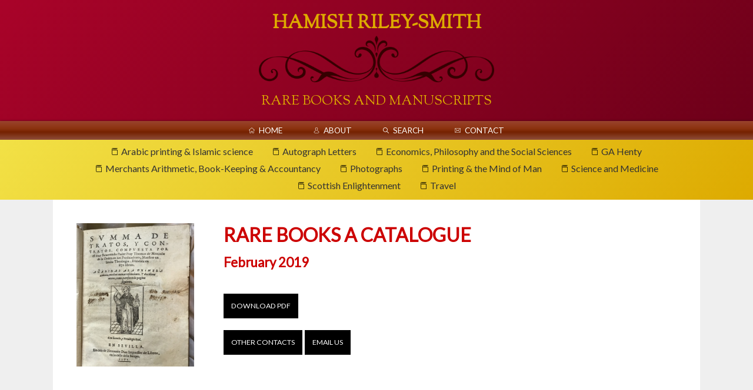

--- FILE ---
content_type: text/html; charset=UTF-8
request_url: http://riley-smith.com/hamish/document_view.php?doc=301
body_size: 4983
content:
<!DOCTYPE html>
<html lang="en">
<head>
	<meta charset="utf-8">
	<meta http-equiv="content-type" content="text/html; charset=UTF-8" />
	<title>Rare Books A Catalogue ~ February 2019</title>
	<link rel="shortcut icon" href="https://www.riley-smith.com/hamish/favicon.ico">
	<meta name="description" 	content="" />
	<meta name="robots" 		content="INDEX,FOLLOW" />
	<link href="/hamish/default.css" rel="stylesheet" />
	<link rel="canonical" href="https://www.riley-smith.com/hamish/document_view.php?doc=301" />
	<meta name="viewport" content="width=device-width, initial-scale=1.0, maximum-scale=1.0, user-scalable=0">
	<script type="text/javascript" src="/hamish/jquery.min.js"></script>
	<link rel="preconnect" href="https://fonts.gstatic.com">
	<link href="https://fonts.googleapis.com/css?family=Sorts+Mill+Goudy|Lato" rel="stylesheet">

	<!-- Global site tag (gtag.js) - Google Analytics -->
	<script async src="https://www.googletagmanager.com/gtag/js?id=G-05MLEJCEDW"></script>
	<script>
		window.dataLayer = window.dataLayer || [];
		function gtag(){dataLayer.push(arguments);}
		gtag('js', new Date());
		gtag('config', 'G-05MLEJCEDW');
	</script>
	<meta name="google-site-verification" content="Cfc0f59tjpA9sIIRu6U8fH1JxSXbuefrcQIAuonIW8Y" />
</head>
<body>
	<header>
		<h1><a href="/hamish/" title="Hamish Riley-Smith Rare books and manuscripts">Hamish Riley-Smith</a></h1>
		<h2><a href="/hamish/" title="Hamish Riley-Smith Rare books and manuscripts">Rare Books And Manuscripts</a></h2>
	</header>
	<div class="top-menu">
		<ul>
			<li class="home"><a href="/hamish/" title="Homepage">Home</a></li>
			<li class="about"><a href="/hamish/about.php" title="About">About</a></li>
			<li class="search"><a href="/hamish/search.php" title="Search">Search</a></li>
			<li class="contact"><a href="/hamish/contact.php" title="Contact">Contact</a></li>
		</ul>
	</div>
	<div class="sub-menu">
		<ul class="clearfix">
			<li class="mobile opener"><a href="#" onclick="$('li.menu-item').toggle(); return false">Categories</a></li>
			<li class="menu-item"><a href="/hamish/document_category.php?cat=9" title="Arabic printing &amp; Islamic science">Arabic printing &amp; Islamic science</a></li>
			<li class="menu-item"><a href="/hamish/document_category.php?cat=2" title="Autograph Letters">Autograph Letters</a></li>
			<li class="menu-item"><a href="/hamish/document_category.php?cat=8" title="Economics, Philosophy and the Social Sciences">Economics, Philosophy and the Social Sciences</a></li>
			<li class="menu-item"><a href="/hamish/document_category.php?cat=28" title="GA Henty">GA Henty</a></li>
			<li class="menu-item"><a href="/hamish/document_category.php?cat=6" title="Merchants Arithmetic, Book-Keeping &amp; Accountancy">Merchants Arithmetic, Book-Keeping &amp; Accountancy</a></li>
			<li class="menu-item"><a href="/hamish/document_category.php?cat=20" title="Photographs">Photographs</a></li>
			<li class="menu-item"><a href="/hamish/document_category.php?cat=10" title="Printing &amp; the Mind of Man">Printing &amp; the Mind of Man</a></li>
			<li class="menu-item"><a href="/hamish/document_category.php?cat=7" title="Science and Medicine">Science and Medicine</a></li>
			<li class="menu-item"><a href="/hamish/document_category.php?cat=5" title="Scottish Enlightenment">Scottish Enlightenment</a></li>
			<li class="menu-item"><a href="/hamish/document_category.php?cat=11" title="Travel">Travel</a></li>
		</ul>
	</div>
	<div class="page clearfix">
<style>


</style>
<div class="document-item">
	<div class="detail">
		<h1>Rare Books A Catalogue</h1>
		<h2>February 2019</h2>
		<h3></h3>
		<p class="content"></p>
		<div class="buttons">
			<p class="buttons"><a class="button" href="http://www.riley-smith.com/hamish/gfx/media/home/pdfs/cataloguefebruary2019.pdf">Download PDF</a></p>
			<p class="buttons"><a class="button" href="/hamish/contact.php?item=301" rel="nofollow">Other contacts</a> <a class="button" href="mailto:crispian@riley-smith.com?subject=Rare Books A Catalogue - February 2019">Email us</a></p>
		</div>	
	</div>
	<div class="images">
		<div class="image"><a href="http://www.riley-smith.com/hamish/gfx/media/home/images/mercado1571title.jpg" target="_blank"><img alt="Rare Books A Catalogue - February 2019" src="http://www.riley-smith.com/hamish/gfx/media/home/images/mercado1571title.jpg"></a></div>
		<p class="info">Click image(s) to view full size</p>
	</div>
</div>			
		</div>
		<footer>
			<p class="name">Hamish Riley-Smith</p>
			<ul class="menu">
				<li><a href="/hamish/" title="Hamish Riley-Smith rare books and manuscripts">Home</a></li>
				<li><a href="/hamish/about.php" title="About">About</a></li>
				<li><a href="/hamish/search.php" title="Search rare books">Search</a></li>
				<li><a href="/hamish/contact.php" title="Contact Hamish Riley-Smith rare books">Contact</a></li>
			</ul>
			<p class="email"><a href="mailto:crispian@riley-smith.com">crispian@riley-smith.com</a></p>
		</footer>
	</body>
</html>

--- FILE ---
content_type: text/css
request_url: http://riley-smith.com/hamish/default.css
body_size: 15624
content:
*, *:before, *:after { -moz-box-sizing: border-box; -webkit-box-sizing: border-box; box-sizing: border-box; }
html, body, div, span, iframe, h1, h2, h3, h4, h5, h6, p, blockquote, pre, a, em, img, strike, strong, sub, sup, b, u, i, center, dl, dt, dd, ol, ul, li, fieldset, form, label, legend, table, caption, tbody, tfoot, thead, tr, th, td, article, aside, canvas, details, embed, figure, figcaption, footer, header, hgroup, menu, nav, output, ruby, section, summary, time, mark, audio, video {
	margin: 0; padding: 0; border: 0; font-size: 100%; vertical-align: baseline; }
article, aside, details, figcaption, figure, footer, header, hgroup, menu, nav, section { display: block; }
body {
	font-family: 'Lato', sans-serif;
	font-size: 1em; color: #333;
	-webkit-font-smoothing: antialiased;  -webkit-text-size-adjust: 100%; background-color: #fff;
}
ul { list-style: none; }
h1,h2,h3,h4,ul {  }
h1 { font-size: 2em;    line-height: 1.25em;   margin-bottom: 14px;    font-weight: normal; text-transform: uppercase; }
h2 { font-size: 1.4em;  line-height: 1.2em; margin-bottom: 10px;    font-weight: normal;  }
h3 { font-size: 1.25em; line-height: 1.1em; margin-bottom: 8px;     font-weight: normal;  }
h4 { font-size: 1em;    line-height: 1em;   margin-bottom: 4px;     font-weight: normal;  }
h5 { font-size: 1em;    line-height: 1em;   font-weight: normal;    }
p { font-family: 'Sorts Mill Goudy', serif; margin: 0px;  padding-bottom: 20px; line-height: 1.5em; font-size: 1.1em; }
em { font-style: italic; }
strong { font-weight: bold; }
small { font-size: 80%; }
hr { border: solid #000; border-width: 1px 0 0; clear: both; margin: 10px 0 10px; height: 0; }
a, a:visited { color: #cc0000; text-decoration: none; outline: 0; }
a:hover, a:focus { color: #cc9900; text-decoration: none; }
a.inverted, a.inverted:visited { color: #cc0000; text-decoration: none; outline: 0; }
a.inverted:hover, a.inverted:focus { color: #cc9900; text-decoration: none; }
p a, p a:visited { line-height: inherit; }
.clearfix:before,
.clearfix:after { content: '\0020'; display: block; overflow: hidden; visibility: hidden; width: 0; height: 0; }
.clearfix:after { clear: both; }
.clearfix { zoom: 1; }
.clear { clear: both; display: block; overflow: hidden; visibility: hidden; width: 0; height: 0; }
/* --------------------------------------------------------------- */

body { background-color: #efefef; }

/* Page Header */
header {
	width: 100%; position: relative; overflow: hidden;
	background: #a90329;
	background: -moz-linear-gradient(-45deg, #a90329 0%, #8f0222 44%, #6d0019 100%);
	background: -webkit-linear-gradient(-45deg, #a90329 0%,#8f0222 44%,#6d0019 100%);
	background: linear-gradient(135deg, #a90329 0%,#8f0222 44%,#6d0019 100%);
	filter: progid:DXImageTransform.Microsoft.gradient( startColorstr='#a90329', endColorstr='#6d0019',GradientType=1 );
}
header h1 {
	font-weight: bold; color: #ffcc00; text-align: center; font-family: 'Sorts Mill Goudy', serif; margin: 20px auto 0 auto; width: 400px; padding-bottom: 80px;
	background-size: contain; background-position: bottom left; background-image: url(/hamish/gfx/headerDivide.png); background-repeat: no-repeat;
}
header h2 { text-align: center; color: #ffcc00; text-transform: uppercase; font-family: 'Sorts Mill Goudy', serif; margin: 20px auto; width: 400px; }
header a { color: #ddaa00; }
header a:visited { color: #ddaa00; }
header a:active { color: #ddaa00; }
header a:hover { color: #ddaa00; }

/* Top menu - home, about, contact */
div.top-menu { width: 100%; position: relative; overflow: hidden;
	background: #99432d;
	background: -moz-linear-gradient(top, #99432d 0%, #8c3310 40%, #752201 59%, #8e4e3a 100%);
	background: -webkit-linear-gradient(top, #99432d 0%,#8c3310 40%,#752201 59%,#8e4e3a 100%);
	background: linear-gradient(to bottom, #99432d 0%,#8c3310 40%,#752201 59%,#8e4e3a 100%);
	filter: progid:DXImageTransform.Microsoft.gradient( startColorstr='#99432d', endColorstr='#8e4e3a',GradientType=0 );
	box-shadow: 0px 2px 5px #000;
}
div.top-menu ul { position: relative; overflow: hidden; padding: 0px; margin: 0px; list-style: none; text-align: center; }
div.top-menu ul li { padding: 0 25px 0 25px; margin: 0px; display: inline-block; text-align: center; }
div.top-menu ul li.active { font-weight: bold; }
div.top-menu ul li a { text-transform: uppercase; font-size: 0.85em; display: inline-block; color: #ffffff; padding: 8px 0px 8px 17px; background-repeat: no-repeat; background-position: top 11px left; background-size: 10px 10px; }
div.top-menu ul li a:hover { color: #ddaa00; }
div.top-menu ul li.home a { background-image: url(/hamish/gfx/iconHome.svg); }
div.top-menu ul li.about a { background-image: url(/hamish/gfx/iconAbout.svg); }
div.top-menu ul li.contact a { background-image: url(/hamish/gfx/iconContact.svg); }
div.top-menu ul li.search a { background-image: url(/hamish/gfx/iconSearch.svg); }

div.sub-menu { padding: 0 0 5px 0; width: 100%; position: relative; overflow: hidden;
	background: #f2e146;
	background: -moz-linear-gradient(-45deg, #f2e146 0%, #ddaa00 100%);
	background: -webkit-linear-gradient(-45deg, #f2e146 0%,#ddaa00 100%);
	background: linear-gradient(135deg, #f2e146 0%,#ddaa00 100%);
	filter: progid:DXImageTransform.Microsoft.gradient( startColorstr='#f2e146', endColorstr='#ddaa00',GradientType=1 );
}
div.sub-menu ul { position: relative; overflow: hidden; padding: 0px; margin: 5px 70px 5px 70px; list-style: none; text-align: center; }
div.sub-menu ul li { padding: 5px 15px 5px 15px; margin: 0px; display: inline-block; text-align: center; }
div.sub-menu ul li.menu-item a { color: #333333; text-decoration: none; padding-left: 17px;
	background-repeat: no-repeat;
	background-position: top 4px left;
	background-size: 12px 12px;
	background-image: url(/hamish/gfx/iconBook1.svg);
}
div.sub-menu ul li a:hover { color: #cc0000; }
div.sub-menu ul li.active { font-weight: bold; }

div.page { min-height: 800px; width: 90%; margin: 0 auto; padding: 40px; background-color: #fff; }

div.container { position: relative; overflow: hidden; }
div.container div.col1 { position: relative; overflow: hidden; width: 50%; float: left; }
div.container div.col2 { position: relative; overflow: hidden; width: 50%; float: left; }

a.button { position: relative; display: inline-block; font-family: 'Lato', sans-serif; padding: 8px 13px; background-color: #000; color: #fff; text-transform: uppercase; font-size: 0.7em;}
a.button:hover { background-color: #cc0000; }

button.button { position: relative; display: inline-block; font-family: 'Lato', sans-serif; padding: 12px 18px; background-color: #000; color: #fff; text-transform: uppercase; border: 0}
button.button:hover { background-color: #cc0000; }

/* About Page */
div.about-image { width: 200px; height: 200px; float: right; margin-left: 30px; }
div.about-image img { width: auto; height: auto; }

/* Category Page */
div.category-header { position: relative; overflow: hidden; }
div.category-header h1 { margin-bottom: 20px; }
div.category-header div.category-image { width: 200px; height: 200px; float: right; margin-left: 30px; }
div.category-header div.category-image img { width: 100%; height: 100%; }

div.category-items { width: 100%; position: relative; overflow: hidden; }

div.category-item { width: 100%; position: relative; overflow: hidden; margin-top: 25px; padding-top: 25px; border-top: 1px solid #eee;}
div.category-item div.image { width: 200px; float: left; margin-right: 30px;  }
div.category-item div.image img { width: 200px; height: auto;   }
div.category-item h3 { font-weight: bold; }
div.category-item h4 { font-weight: bold; margin-top: 5px; margin-bottom: 20px; }
div.category-item a.button { float: right; margin: 0 5px 0 5px; }

div.document-item { position: relative; overflow: hidden; width: 100%; }
div.document-item div.detail { width: auto; float: left; margin-left: 250px;  }
div.document-item div.detail h1, div.document-item div.detail h2 { font-weight: bold; color: #cc0000; }
div.document-item div.detail h3 { font-weight: bold; margin-bottom: 20px; }
div.document-item div.images { position: absolute; top: 0px; width: 200px; float: left;  }
div.document-item div.image { margin-bottom: 20px; }
div.document-item div.images img { max-width:100%; max-height:100%; }
div.document-item div.images p.info { width: 100%; font-size: 0.8em; font-family: 'Lato'; }

div.contact-details { width: 100%; text-align: center; }
div.contact-details div.col-1 { width: 50%; float: left; }
div.contact-details div.col-2 { width: 50%; float: left; }
div.contact-details strong { display: block; }
div.contact-details div.col-2 strong { display: inline-block; }

div.contact-form { border-top: 1px solid #ddd; margin-top: 20px; padding-top: 20px; }
div.contact-form ul { position: relative; overflow: hidden; }
div.contact-form li { width: 50%; float: left; }
div.contact-form label { width: 100px; display: inline-block; font-size: 0.8em; }
div.contact-form input[type=text] { padding: 5px; border: 1px solid #aaaaaa; border-radius: 5px; font-size: 1.1em; margin-bottom: 5px; }
div.contact-form textarea { width: 100%; height: 200px; padding: 10px; border: 1px solid #aaaaaa; border-radius: 5px; margin: 10px 0 0 0; }
div.contact-form li.message { width: 100%; float: none; }
div.contact-form h3 { margin-bottom: 20px; }

ul.home-menu {  display: grid; grid-template-columns: 1fr 1fr; grid-gap: 20px; margin-right: 20px; }
ul.home-menu li {  display: block; position: relative; overflow: hidden; }
ul.home-menu li a { font-weight: bold; height: 100%; color: #000; min-height: 105px; font-size: 0.9em;
	text-align: center; display: block; padding: 0 0 0 0;
	border: 1px solid #aaa; border-radius: 5px; margin: 0px;
}
ul.home-menu li a:hover {
	/* background-color: #ddaa00;  */
	border-color: #ddaa00;
	color: #8f0222;
}
ul.home-menu li img {
	width: 100%;
}
ul.home-menu li p {
	line-height: normal;
	font-family: 'Lato', sans-serif;
	padding: 15px;
	margin: 0 0 0 0;
}

/* Homepage - What's New Box */
div.whatsnew-wrapper { position: relative; overflow: hidden; width: 100%; margin: 0 0 20px 0; }
div.whatsnew-item { position: relative; overflow: hidden; }
div.whatsnew-item p.title { font-weight: normal; font-size: 1.2em; text-transform: uppercase; line-height: 1.2em; color: #ddaa00; margin: 0 0 20px 0; padding: 10px;
	background: #a90329;
	background: -moz-linear-gradient(-45deg, #a90329 0%, #8f0222 44%, #6d0019 100%);
	background: -webkit-linear-gradient(-45deg, #a90329 0%,#8f0222 44%,#6d0019 100%);
	background: linear-gradient(135deg, #a90329 0%,#8f0222 44%,#6d0019 100%);
	filter: progid:DXImageTransform.Microsoft.gradient( startColorstr='#a90329', endColorstr='#6d0019',GradientType=1 );
}
div.whatsnew-item div.image { position: relative; overflow: hidden; float: left; width: 200px;  height: 250px; margin-right: 20px; }
div.whatsnew-item div.image img { width: auto; height: auto; max-width: 100%; }
div.whatsnew-item p.text {  }
div.whatsnew-item p.link { position: absolute; right: 10px; bottom: 0px; padding: 0px; margin: 0px; }

/* Homepage - Images */
p.home-images { padding: 0px; margin: 0px; width: 100%; display: grid; grid-template-columns: 1fr 1fr; grid-gap: 10px; font-size:0; }
p.home-images span { display: block; width: 100%; }
p.home-images span img { width: 100%; height: auto; }

footer { width: 100%; position: relative; overflow: hidden; font-size: 0.8em;
		background: #a90329;
		background: -moz-linear-gradient(-45deg, #a90329 0%, #8f0222 44%, #6d0019 100%);
		background: -webkit-linear-gradient(-45deg, #a90329 0%,#8f0222 44%,#6d0019 100%);
		background: linear-gradient(135deg, #a90329 0%,#8f0222 44%,#6d0019 100%);
		filter: progid:DXImageTransform.Microsoft.gradient( startColorstr='#a90329', endColorstr='#6d0019',GradientType=1 );
}
footer p { color: #fff; display: inline-block; width: 33%; }
footer p.name { padding-left: 20px; }
footer p.email { text-align: right; padding-right: 20px; }
footer ul { display: inline-block; width: 33%; text-align: center; text-transform: uppercase; }
footer ul li { display: inline-block; padding: 15px; }
footer a { color: #ffffff; }
footer a:visited { color: #ffffff; }
footer a:active { color: #ddaa00; }
footer a:hover { color: #ddaa00; }

/* MOBILE */
@media only screen and (max-width: 724px) {

	.mobile { display: block; }

	header h1 { width: 290px; font-size: 1.6em; padding-bottom: 55px; }
	header h2 { width: 290px; font-size: 1em; margin: 10px auto 20px auto; }

	div.sub-menu ul li.menu-item { display: none; text-align: left; }
	div.sub-menu ul { margin: 5px 20px 5px 20px; text-align: left; }
	div.sub-menu ul li.opener { display: block; }

	div.wrapper { margin: 0px; padding: 30px; }

	div.page { width: 100%; padding: 20px; }

	div.container {  }
	div.container div.col1 { width: 100%; float: none; }
	div.container div.col2 { width: 100%; float: none; }

	div.about-image { width: 100%; float: none; margin-left: 0px; margin-bottom: 20px; }

	ul.home-menu { display: block; margin-right: 0px; }
	ul.home-menu li {  width: 100%; float: none; position: relative; overflow: hidden; }
	ul.home-menu li p { float: right; width: 40%; text-align: right;}
	ul.home-menu li a { min-height: 10px; padding: 0; margin: 5px; overflow: hidden; position: relative;}
	ul.home-menu li a:hover {  }
	ul.home-menu li img {
		width: 50%;
		float: left;
	}

	div.whatsnew-wrapper { margin-top: 20px; text-align: center; }
	div.whatsnew-item {  }
	div.whatsnew-item p.title { font-weight: bold; font-size: 1.2em; background-color: #000; color: #ddaa00; margin: 0 0 10px 0; padding: 10px; }
	div.whatsnew-item div.image { float: none; width: 100%;  height: 200px; margin-right: 0px; }
	div.whatsnew-item div.image img { width: 100%; height: auto; max-width: 200px; }
	div.whatsnew-item p.text {  }
	div.whatsnew-item p.link { position: absolute; right: 10px; bottom: 0px; padding: 0px; margin: 0px; }

	div.category-header div.category-image { width: 100%; height: 100px; float: none; text-align: center; margin: 0 0 20px 0; }
	div.category-header div.category-image img { width: 100px; height: 100px; }
	div.category-header h1 { text-align: center; }
	div.category-item a.button { width: 100%; display: block; text-align: center;}
	div.category-item h3, div.category-item h4 { text-align: center; }
	div.category-item div.image { float: right; width: 100%; text-align: center; margin: 0 0 20px 0; }
	div.category-item div.content { float: left; }
	div.category-header p, div.category-item div.content p { text-align: center; }

	div.document-item {  }
	div.document-item div.detail { width: 100%; float: none; margin-left: 0px;  }
	div.document-item div.images { position: relative; overflow: hidden; width: 100%; float: none;  }
	div.document-item div.image { width: 280px; max-height: 280px; overflow: hidden; margin: 0 20px 20px 0; float: left; }
	div.document-item div.images img {  }

	div.contact-details div.col-1 { width: 100%; float: none; }
	div.contact-details div.col-2 { width: 100%; float: none; }
	div.contact-form ul { }
	div.contact-form li { width: 100%; float: none; }

	div.contact-form label { width: 100px; display: inline-block; font-size: 0.8em; }
	div.contact-form input[type=text] { width: 100%; }
	div.contact-form textarea { width: 100%;  }

}
/* INTER */
@media only screen and (min-width: 725px) and (max-width: 1119px) {

	.mobile { display: none !important; }
	div.contact-details { width: 100%; height: auto; float: none; }

}
/* DESKTOP */
@media only screen and (min-width: 1120px) {

	.mobile { display: none !important; }
	div.sub-menu ul li.menu-item { display: inline-block; }
	div.page { width: 1100px; }

}


--- FILE ---
content_type: image/svg+xml
request_url: http://riley-smith.com/hamish/gfx/iconBook1.svg
body_size: 1045
content:
<?xml version="1.0" encoding="iso-8859-1"?>
<!-- Generator: Adobe Illustrator 19.1.0, SVG Export Plug-In . SVG Version: 6.00 Build 0)  -->
<svg version="1.1" id="Capa_1" xmlns="http://www.w3.org/2000/svg" xmlns:xlink="http://www.w3.org/1999/xlink" x="0px" y="0px"
	 viewBox="0 0 485.5 485.5" style="enable-background:new 0 0 485.5 485.5;" xml:space="preserve">
<g>
	<g>
		<path d="M422.1,126.2H126.4c-27.4,0-49.8-22.3-49.8-49.8c0-27.4,22.3-49.8,49.8-49.8h295.8c7.4,0,13.3-6,13.3-13.3
			c0-7.4-6-13.3-13.3-13.3H126.4C84.3,0,50,34.3,50,76.4v332.7c0,42.1,34.3,76.4,76.4,76.4h295.8c7.4,0,13.3-6,13.3-13.3V139.5
			C435.4,132.2,429.5,126.2,422.1,126.2z M408.8,458.9H126.4c-27.4,0-49.8-22.3-49.8-49.8V134.4c13.4,11.5,30.8,18.5,49.8,18.5
			h282.4L408.8,458.9L408.8,458.9z"/>
		<path d="M130.6,64.3c-7.4,0-13.3,6-13.3,13.3s6,13.3,13.3,13.3h249.8c7.4,0,13.3-6,13.3-13.3s-6-13.3-13.3-13.3H130.6z"/>

	</g>
</g>
<g>
</g>
<g>
</g>
<g>
</g>
<g>
</g>
<g>
</g>
<g>
</g>
<g>
</g>
<g>
</g>
<g>
</g>
<g>
</g>
<g>
</g>
<g>
</g>
<g>
</g>
<g>
</g>
<g>
</g>
</svg>
